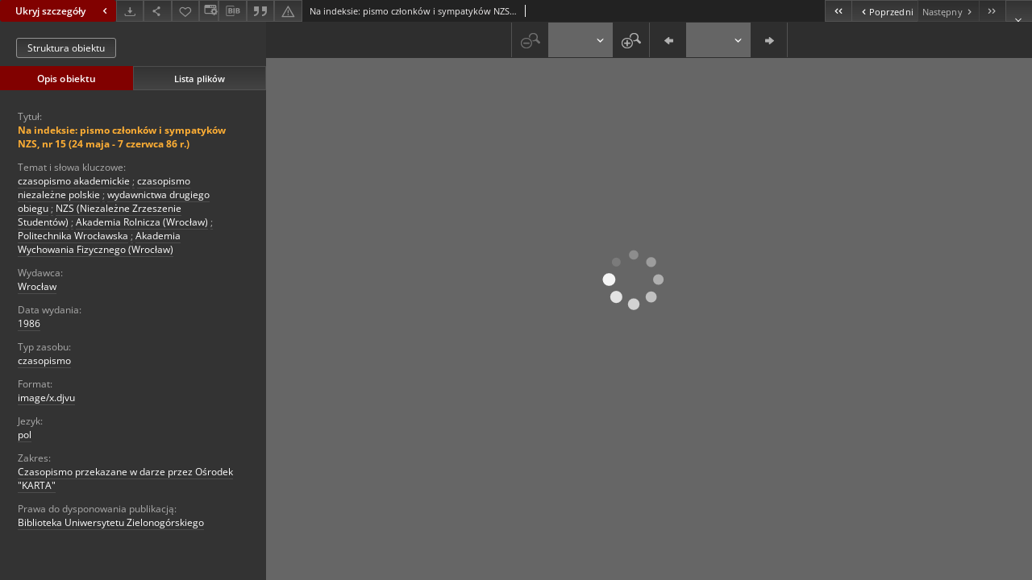

--- FILE ---
content_type: text/xml;charset=utf-8
request_url: https://zbc.uz.zgora.pl/dlibra/oai-pmh-repository.xml?verb=GetRecord&metadataPrefix=mets&identifier=oai:zbc.uz.zgora.pl:19318
body_size: 6540
content:
<?xml version="1.0" encoding="UTF-8"?>
<?xml-stylesheet type="text/xsl" href="https://zbc.uz.zgora.pl/style/common/xsl/oai-style.xsl"?>
<OAI-PMH xmlns="http://www.openarchives.org/OAI/2.0/" 
         xmlns:xsi="http://www.w3.org/2001/XMLSchema-instance"
         xsi:schemaLocation="http://www.openarchives.org/OAI/2.0/
         http://www.openarchives.org/OAI/2.0/OAI-PMH.xsd">
	<responseDate>2026-01-18T15:24:48Z</responseDate>
	<request identifier="oai:zbc.uz.zgora.pl:19318" metadataPrefix="mets" verb="GetRecord">
	https://zbc.uz.zgora.pl/oai-pmh-repository.xml</request>
	<GetRecord>
	
  <record>
	<header>
		<identifier>oai:zbc.uz.zgora.pl:19318</identifier>
	    <datestamp>2023-05-30T07:59:17Z</datestamp>
		  <setSpec>DigitalLibraryZielonaGora</setSpec> 	      <setSpec>DigitalLibraryZielonaGora:CultureFineArtsss:selfpublished</setSpec> 	      <setSpec>DigitalLibraryZielonaGora:CultureFineArtsss</setSpec> 	    </header>
		<metadata>
	<mets LABEL="Na indeksie: pismo członków i sympatyków NZS, nr 15 (24 maja - 7 czerwca 86 r.)" xmlns="http://www.loc.gov/METS/" xmlns:xlink="http://www.w3.org/1999/xlink" xmlns:xsi="http://www.w3.org/2001/XMLSchema-instance" xsi:schemaLocation="http://www.loc.gov/METS/ http://www.loc.gov/standards/mets/mets.xsd">
 <dmdSec ID="dmd0">
  <mdWrap MIMETYPE="text/xml" MDTYPE="OTHER" OTHERMDTYPE="dlibra_avs" LABEL="Local Metadata">
   <xmlData><dlibra_avs:metadataDescription xmlns:dlibra_avs="https://zbc.uz.zgora.pl/" xmlns:xsi="http://www.w3.org/2001/XMLSchema-instance" xsi:schemaLocation="https://zbc.uz.zgora.pl/ https://zbc.uz.zgora.pl/dlibra/attribute-schema.xsd">
<dlibra_avs:PublicAccess><![CDATA[true]]></dlibra_avs:PublicAccess>
<dlibra_avs:DC>
<dlibra_avs:Title>
<value xml:lang="pl"><![CDATA[Na indeksie: pismo członków i sympatyków NZS, nr 15 (24 maja - 7 czerwca 86 r.)]]></value>
</dlibra_avs:Title>
<dlibra_avs:Subject xml:lang="pl"><![CDATA[czasopismo akademickie]]></dlibra_avs:Subject>
<dlibra_avs:Subject xml:lang="pl"><![CDATA[czasopismo niezależne polskie]]></dlibra_avs:Subject>
<dlibra_avs:Subject xml:lang="pl"><![CDATA[wydawnictwa drugiego obiegu]]></dlibra_avs:Subject>
<dlibra_avs:Subject xml:lang="pl"><![CDATA[NZS (Niezależne Zrzeszenie Studentów)]]></dlibra_avs:Subject>
<dlibra_avs:Subject xml:lang="pl"><![CDATA[Akademia Rolnicza (Wrocław)]]></dlibra_avs:Subject>
<dlibra_avs:Subject xml:lang="pl"><![CDATA[Politechnika Wrocławska]]></dlibra_avs:Subject>
<dlibra_avs:Subject xml:lang="pl"><![CDATA[Akademia Wychowania Fizycznego (Wrocław)]]></dlibra_avs:Subject>
<dlibra_avs:Description/>
<dlibra_avs:Publisher><![CDATA[Wrocław]]></dlibra_avs:Publisher>
<dlibra_avs:Date><![CDATA[1986]]></dlibra_avs:Date>
<dlibra_avs:Type xml:lang="pl"><![CDATA[czasopismo]]></dlibra_avs:Type>
<dlibra_avs:Format><![CDATA[image/x.djvu]]></dlibra_avs:Format>
<dlibra_avs:Language><![CDATA[pol]]></dlibra_avs:Language>
<dlibra_avs:Coverage><![CDATA[Czasopismo przekazane w darze przez Ośrodek "KARTA"]]></dlibra_avs:Coverage>
<dlibra_avs:License/>
<dlibra_avs:Rights xml:lang="pl"><![CDATA[Biblioteka Uniwersytetu Zielonogórskiego]]></dlibra_avs:Rights>
</dlibra_avs:DC>
<dlibra_avs:ContentType><![CDATA[image/x.djvu]]></dlibra_avs:ContentType>
</dlibra_avs:metadataDescription>
</xmlData>
  </mdWrap>
 </dmdSec>
 <dmdSec ID="dmd1">
  <mdWrap MIMETYPE="text/xml" MDTYPE="DC" LABEL="Dublin Core Metadata">
   <xmlData><dc:dc xmlns:dc="http://purl.org/dc/elements/1.1/">
<dc:title xml:lang="pl"><![CDATA[Na indeksie: pismo członków i sympatyków NZS, nr 15 (24 maja - 7 czerwca 86 r.)]]></dc:title>
<dc:subject xml:lang="pl"><![CDATA[czasopismo akademickie]]></dc:subject>
<dc:subject xml:lang="pl"><![CDATA[czasopismo niezależne polskie]]></dc:subject>
<dc:subject xml:lang="pl"><![CDATA[wydawnictwa drugiego obiegu]]></dc:subject>
<dc:subject xml:lang="pl"><![CDATA[NZS (Niezależne Zrzeszenie Studentów)]]></dc:subject>
<dc:subject xml:lang="pl"><![CDATA[Akademia Rolnicza (Wrocław)]]></dc:subject>
<dc:subject xml:lang="pl"><![CDATA[Politechnika Wrocławska]]></dc:subject>
<dc:subject xml:lang="pl"><![CDATA[Akademia Wychowania Fizycznego (Wrocław)]]></dc:subject>
<dc:publisher><![CDATA[Wrocław]]></dc:publisher>
<dc:date><![CDATA[1986]]></dc:date>
<dc:type xml:lang="pl"><![CDATA[czasopismo]]></dc:type>
<dc:format xml:lang="en"><![CDATA[image/x.djvu]]></dc:format>
<dc:format xml:lang="pl"><![CDATA[image/x.djvu]]></dc:format>
<dc:identifier><![CDATA[https://zbc.uz.zgora.pl/dlibra/publication/24383/edition/19318/content]]></dc:identifier>
<dc:identifier><![CDATA[oai:zbc.uz.zgora.pl:19318]]></dc:identifier>
<dc:language><![CDATA[pol]]></dc:language>
<dc:coverage><![CDATA[Czasopismo przekazane w darze przez Ośrodek "KARTA"]]></dc:coverage>
<dc:rights xml:lang="pl"><![CDATA[Biblioteka Uniwersytetu Zielonogórskiego]]></dc:rights>
</dc:dc>
</xmlData>
  </mdWrap>
 </dmdSec>
 <fileSec>
  <fileGrp ID="DjVu_original" USE="original">
   <file ID="DjVu_original2" MIMETYPE="image/x.djvu">
    <FLocat LOCTYPE="URL" xlink:type="simple" xlink:href="https://zbc.uz.zgora.pl/Content/19318/DjVu/0001_0001.djvu"/>
   </file>
   <file ID="DjVu_original3" MIMETYPE="image/x.djvu">
    <FLocat LOCTYPE="URL" xlink:type="simple" xlink:href="https://zbc.uz.zgora.pl/Content/19318/DjVu/0002_0001.djvu"/>
   </file>
   <file ID="DjVu_original0" MIMETYPE="image/x.djvu">
    <FLocat LOCTYPE="URL" xlink:type="simple" xlink:href="https://zbc.uz.zgora.pl/Content/19318/DjVu/0003_0001.djvu"/>
   </file>
   <file ID="DjVu_original1" MIMETYPE="image/x.djvu">
    <FLocat LOCTYPE="URL" xlink:type="simple" xlink:href="https://zbc.uz.zgora.pl/Content/19318/DjVu/0004_0001.djvu"/>
   </file>
   <file ID="DjVu_original4" MIMETYPE="image/x.djvu">
    <FLocat LOCTYPE="URL" xlink:type="simple" xlink:href="https://zbc.uz.zgora.pl/Content/19318/DjVu/directory.djvu"/>
   </file>
  </fileGrp>
 </fileSec>
 <structMap TYPE="PHYSICAL">
  <div ID="DjVu_physicalStructure" DMDID="dmd1 dmd0" TYPE="files">
   <div ID="dir.DjVu." TYPE="directory">
    <div ID="DjVu_phys0" TYPE="file">
     <fptr FILEID="DjVu_original0"/>
    </div>
    <div ID="DjVu_phys1" TYPE="file">
     <fptr FILEID="DjVu_original1"/>
    </div>
    <div ID="DjVu_phys2" TYPE="file">
     <fptr FILEID="DjVu_original2"/>
    </div>
    <div ID="DjVu_phys3" TYPE="file">
     <fptr FILEID="DjVu_original3"/>
    </div>
    <div ID="DjVu_phys4" TYPE="file">
     <fptr FILEID="DjVu_original4"/>
    </div>
   </div>
  </div>
 </structMap>
</mets>

</metadata>
	  </record>	</GetRecord>
</OAI-PMH>
